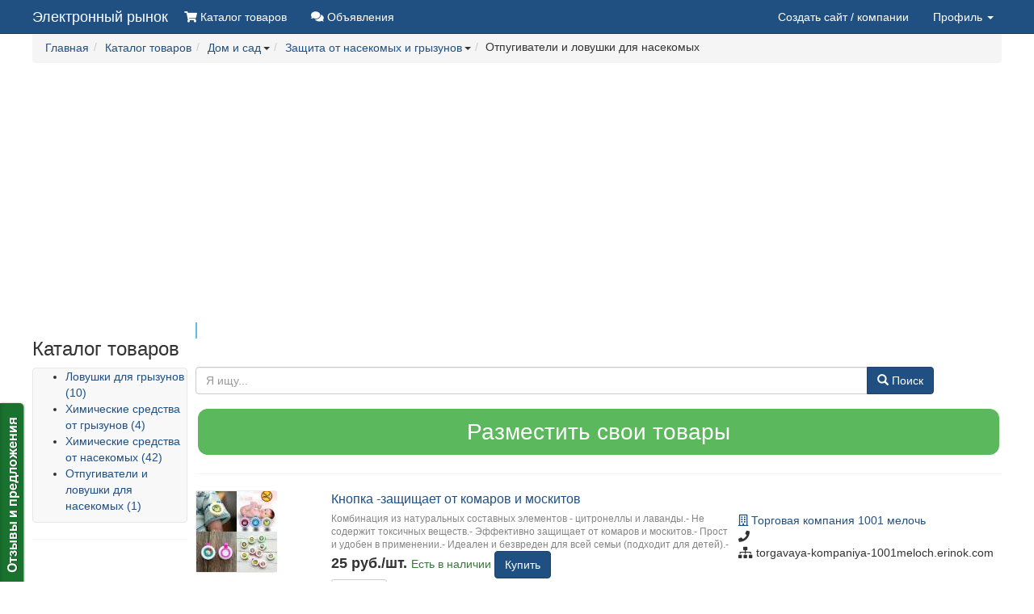

--- FILE ---
content_type: text/html; charset=utf-8
request_url: https://erinok.com/catalog/c6618-otpugivateli-i-lovushki-dlya-nasekomykh
body_size: 12140
content:
<!DOCTYPE html>
<html lang="ru">
	<head>
		<meta charset="utf-8">
		<meta http-equiv="X-UA-Compatible" content="IE=edge">
		<meta name="viewport" content="width=device-width, initial-scale=1.0, maximum-scale=1.0, user-scalable=0">
		<link rel="canonical" href="https://erinok.com/catalog/c6618-otpugivateli-i-lovushki-dlya-nasekomykh">
		<script src="/templates/GlobalUNIA-3/js/jquery.min.js"></script>
		<script defer src="/templates/GlobalUNIA-3/js/jquery.lazyloadxt.min.js"></script>
		<script async src="/media/lib/bootstrap-hover-dropdown.min.js"></script>
		<script async src="/media/lib/fuckadblock.js"></script>

		<base href="https://erinok.com/catalog/c6618-otpugivateli-i-lovushki-dlya-nasekomykh" />
	<meta http-equiv="content-type" content="text/html; charset=utf-8" />
	<meta name="keywords" content="Отпугиватели и ловушки для насекомых,Отпугиватели и ловушки для насекомых,цена,купить,заказать" />
	<meta name="generator" content="Сайт создан на системе «Десятки» - http://10ki.biz " />
	<title>Отпугиватели и ловушки для насекомых - МоскваОтпугиватели и ловушки для насекомых - Москва стр. 1</title>
	<link href="/images/branches/erinok/favicon.ico" rel="shortcut icon" type="image/vnd.microsoft.icon" />
	<link href="/media/lib/notify/notify.css" rel="stylesheet" type="text/css" />
	<link href="/media/lib/selectize/css/selectize.bootstrap3.css" rel="stylesheet" type="text/css" />
	<link href="/media/lib/supermenus/css/sm-core-css.css" rel="stylesheet" type="text/css" />
	<link href="/media/lib/supermenus/css/sm-clean/sm-clean.css" rel="stylesheet" type="text/css" />
	<link href="/media/lib/bootstrap-formhelpers/css/formhelpers.min.css" rel="stylesheet" type="text/css" />
	<script src="/media/lib/notify/notify.js" type="text/javascript"></script>
	<script src="/media/lib/selectize/js/standalone/selectize.min.js" type="text/javascript"></script>
	<script src="/media/lib/supermenus/jquery.smartmenus.min.js" type="text/javascript"></script>
	<script src="//10ki.biz/media/linkator.js" type="text/javascript"></script>
	<script src="/media/lib/jquery.unia-targets.js" type="text/javascript"></script>
	<script src="/media/lib/jquery.unia-cart.js" type="text/javascript"></script>
	<script src="/media/lib/banner.js" type="text/javascript"></script>
	<script src="/media/lib/bootstrap-validator/validator.min.js" type="text/javascript"></script>
	<script src="/media/lib/bootstrap-formhelpers/number.js" type="text/javascript"></script>


		<link rel="stylesheet" href="/templates/GlobalUNIA-3/css/system.css" media="all">

		<script async src="/templates/GlobalUNIA-3/js/bootstrap.min.js"></script>
	</head>
<body>
<script type="text/javascript">
	jQuery(document).ready(function($) {
		function adBlockNotDetected() {
		}
		function adBlockDetected() {
			var container = $('#system-message-container');
			var message = AJS.messages.warning({
				title: 'Внимание',
				closeable: 'true',
				type: 'warning',
				body: '<p>Отключите пожалуйста блокировку рекламы для доступа к скрытому контенту.</p>'
			});

			container.append(message);
		}
		if(typeof fuckAdBlock === 'undefined') {
			//adBlockDetected();
		} else {
			fuckAdBlock.setOption({
				debug: false,
				checkOnLoad: false,
				resetOnEnd: false
			});

			fuckAdBlock.onDetected(adBlockDetected);
			fuckAdBlock.onNotDetected(adBlockNotDetected);
			fuckAdBlock.on(true, adBlockDetected);
			fuckAdBlock.on(false, adBlockNotDetected);
			fuckAdBlock.on(true, adBlockDetected).onNotDetected(adBlockNotDetected);
		}

		$('.hasTip').tooltip();
		$('.popOver').popover();
		$.Cart.init({});
	});
</script>


	
	
<script type="text/javascript">
    var reformalOptions = {
        project_id: 174705,
        project_host: "feedback.10ki.biz",
        //tab_orientation: "top-left",
		tab_orientation: "left",
        tab_indent: "85%",
		tab_bg_color: "#19732e",
		tab_border_color: "#ffffff",
		//tab_image_url: "http://tab.reformal.ru/T9GC0LfRi9Cy0Ysg0Lgg0L%252FRgNC10LTQu9C%252B0LbQtdC90LjRjw==/000000/e9af6e546de694a3ad3b92bcfd6cc1a3/top-left/0/tab.png",
		tab_image_url: "http://tab.reformal.ru/T9GC0LfRi9Cy0Ysg0Lgg0L%252FRgNC10LTQu9C%252B0LbQtdC90LjRjw==/ffffff/5a751dfaebac066a89e0cea4935e1a85/left/0/tab.png",
        tab_border_width: 0
    };
    
    (function() {
        var script = document.createElement('script');
        script.type = 'text/javascript'; script.async = true;
        script.src = ('https:' == document.location.protocol ? 'https://' : 'http://') + 'media.reformal.ru/widgets/v3/reformal.js';
        document.getElementsByTagName('head')[0].appendChild(script);
    })();
</script>
<noscript>
	<a href="http://reformal.ru"><img src="http://media.reformal.ru/reformal.png" /></a>
	<a href="http://feedback.10ki.biz">Oтзывы и предложения для Бесплатный конструктор сайтов и интернет-магазинов</a>
</noscript>

	<nav class="navbar navbar-inverse navbar-fixed-top unia-toolbar topmenugu3">
	<div class="container">
		<div class="navbar-header">
			<button type="button" class="navbar-toggle collapsed" data-toggle="collapse"
			        data-target="#navbar-collapse-topmenugu3" aria-expanded="false">
				<span class="sr-only">Toggle navigation</span>
				<span class="icon-bar"></span>
				<span class="icon-bar"></span>
				<span class="icon-bar"></span>
			</button>
			<a class="navbar-brand" href="//erinok.com/">
				
	Электронный рынок			</a>
		</div>

		<div class="collapse navbar-collapse" id="navbar-collapse-topmenugu3">
			
<ul class="nav navbar-nav" >
<li class=" catalog"  ><a  href="//erinok.com/catalog"><i title="Каталог товаров" class="fa fa-shopping-cart"></i> <span class="hidden-sm">Каталог товаров</span></a></li><li class=" announcements"  ><a  href="//erinok.com/announcements"><i title="Объявления" class="fa fa-comments"></i> <span class="hidden-sm">Объявления</span></a></li></ul>			<ul class="nav navbar-nav navbar-right">
		<li>
		<a href="//erinok.com/new_site" data-toggle="tooltip" title="Добавьте компанию - Заполните необходимую информацию о компании и ваших товарах - система автоматически создаст для вас сайт с вашим каталогом.">
            Создать сайт			<span class="hidden-md hidden-sm"> / компании</span>
		</a>
	</li>
	
		<li class="dropdown">
		<a href="#" class="dropdown-toggle" data-toggle="dropdown" role="button" aria-haspopup="true" aria-expanded="false">
            Профиль <span class="caret"></span>
		</a>
		<ul class="dropdown-menu">

			<li class="disabled">
				<a href="#"><strong>Выберите действие</strong></a>
			</li>
			<li role="separator" class="divider"></li>
			<li>
				<a href="//erinok.com/login">Авторизоваться</a>
			</li>
			<li>
				<a href="//erinok.com/userreg">Зарегистрироваться</a>
			</li>
			<li>
				<a href="//erinok.com/chprofile?view=reset">Восстановить доступ</a>
			</li>
			<li role="separator" class="divider"></li>
		</ul>
	</li>
	
		<li class="dropdown" id="user-mini-cart">
	<a href="#" 
		id="user-mini-cart-dropdown-button"
		class="dropdown-toggle hidden-empty-cart"
		style="display: none"
		data-toggle="dropdown"
		role="button"
		aria-owns="user-cart-dropdown" 
		aria-haspopup="true"
		aria-expanded="false"
	>
		<span class="fa fa-shopping-basket"></span>
		<span class="hidden-lg hidden-md hidden-sm">Корзина</span>
		<span class="" id="user-mini-cart-items-count" style="color:#fff;"></span>
		<span class="caret"></span>
	</a>
	<ul id="user-cart-dropdown" class="dropdown-menu" style="width: 300px;">
		<li class="hidden-empty-cart">
			<strong class="py-2 px-4 d-block">Ваши покупки</strong>
		</li>
		<li class="hidden-empty-cart px-4">
			<table class="table table-condensed table-hover table-striped hidden-empty-cart" id="user-mini-cart-purchases" style="margin: 0px;">
			</table>
		</li>
		<li>
			<a href="#" data-toggle="modal" data-target="#order-modal-form" class="order-form-button">Оформить заказ</a>
		</li>
		<li class="cart-clear-button">
			<a href="#">Очистить корзину</a>
		</li>
	</ul>
</li>

<script type="text/javascript">
	jQuery(document).ready(function($) {
		$.Cart.get(function(){
			$.Cart.render();
		});

		$('.buyButton').click(function(e){
			e.preventDefault();
			var el = $(e.target);
			var productId = el.data('product');
			var productPrice = el.data('price');
			var productMeasure = el.data('measure');
			var qty = $('#product_' + productId + '_qty').val() || 1;

			$.Cart.add(productId, qty, function(){
				$.Cart.get(function(){
					$.Cart.render();
				});
			});

			var items = $.Cart.getItems();
			var animateItem = '<span style="font-size: 28px">'+productPrice+' '+productMeasure+'</span>';
			$.Cart.buyAnimate(el, $('#user-mini-cart'), animateItem);
		});

		$('.cart-clear-button').click(function(e){
			e.preventDefault();
			$.Cart.clean(0, function(){
				$.Cart.get(function(){
					$.Cart.render();
				});
			});
		});

		$(document).delegate('.cart-delete-button', 'click', function(e){
			e.preventDefault();
			var el = $(this);
			var productId = el.data('product');
			console.log('delete');

			$.Cart.delete(productId, function(){
				$.Cart.get(function(){
					$.Cart.render();
					renderOrder();
				});
			});
		});

		$('#order-modal-form').on('show.bs.modal', function(){
			$('#order-modal-form-message-container').html('');
			renderOrder();
			$('#order-modal-form form').show();
			$('#order-modal-form form').validator();
		});

		$('#order-modal-form form').submit(function(e){
			e.preventDefault();
			console.log('order submit');
			var form = $(this);
			var data = form.serializeArray();

			$.ajax({
				url : '/?task=cart.order',
				type : 'post',
				dataType: 'json',
				data : data,
				success : function(response){
					console.log('order-response');
					//console.log(response);
					if (!response.success){
						showOrderMessage(response.message, 'warning');
						return;
					}

					showOrderMessage(response.message, 'success');
					$('#order-modal-form form').hide();
					$.Cart.get(function(){
						$.Cart.render();
					});
				}
			});
		});

		function renderOrder(){
			var items = $.Cart.getItems();
			var purchasesContainer = $('#order-modal-form-purchases');
			var purchasesHtml = '';

			if (items.length > 0) {
				$this = this;
				$.each(items, function(key, item) {
					var itemHtml = '';
					itemHtml += '<tr>';
					itemHtml += '<td>';
					itemHtml += '<img src="'+item.preview_url+'" style="max-width: 50px; max-height: 50px;" />';
					itemHtml += '</td>';
					itemHtml += '<td><div style="float: right; display: none;"><div class="input-group input-group-sm"><span class="input-group-addon">999950 грн.</span><input name="qty" class="form-control bfh-number" data-min="1" value="1" id="product_273758_qty" style="text-align: center; width: 40px;" type="number"><span class="input-group-addon bfh-number-btn inc"><span class="glyphicon glyphicon-chevron-up"></span></span><span class="input-group-addon bfh-number-btn dec"><span class="glyphicon glyphicon-chevron-down"></span></span></div></div>';
					itemHtml += item.name+' '+item.price+' '+$.Cart.getCurrencySymbol(item.curency)+' '+item.quantity+' '+$.Cart.getUnitName(item.units);
					itemHtml += '</td>';
					itemHtml += '<td style="text-align: right;">';
					itemHtml += '<a class="fa fa-times cart-delete-button butdel" style="font-size: 25px;" data-product="'+item.product_id+'" href="#"></a>';
					itemHtml += '</td>';
					itemHtml += '</tr>';
					purchasesHtml += itemHtml;
				});
			} else {
				purchasesHtml = 'Корзина пуста';
			}
			purchasesContainer.html(purchasesHtml);
		}

		function showOrderMessage(message, type, params){
			var container = $('#order-modal-form-message-container');
			var type = type || 'warning';
			var html = '';
			if (type == 'warning') {
				html += '<div class="warning closeable shadowed">';
				html += '<p class="title"><strong>Предупреждение</strong></p>';
			} else if (type == 'error') {
				html += '<div class="error closeable shadowed">';
				html += '<p class="title"><strong>Ошибка</strong></p>';
			} else if (type == 'success') {
				html += '<div class="success closeable shadowed">';
				html += '<p class="title"><strong>Информация</strong></p>';
			}
			html += '<ul><li>' + message + '</li></ul>';
			html += '<span class="icon-close" role="button" tabindex="0"></span>';
			html += '</div></div>';
			html += '';
			container.html(html);
		}
	});
</script>


<div class="modal fade" id="order-modal-form" tabindex="-1" role="dialog" aria-labelledby="Оформление заказа" aria-hidden="true">
	<div class="modal-dialog modal-lg">
		<div class="modal-content">
			<div class="modal-header">
				<button type="button" class="close" data-dismiss="modal" aria-hidden="true">&times;</button>
				<h4 class="modal-title" id="order-modal-form-title">Оформление заказа</h4>
			</div>
			<div class="modal-body user-cart-modal">
				<div class="row">
					<div class="col-xs-12">
						<div id="order-modal-form-message-container">
						</div>
						<form class="form-horizontal" role="form">
							<div class="form-group">
							<div class="col-xs-12">
								<label>Список покупок</label>
								<table class="table table-condensed table-hover table-striped hidden-empty-cart" id="order-modal-form-purchases" style="margin: 0px;">
								</table>
								<div style="display: none;">
									<table class="table text-right" style="color: #777777; font-size: 24px; margin: 0;">
										<tbody>
											<tr class="warning">
												<td>Всего в корзине</td><td style="width: 30%;">0</td>
											</tr>
											<tr class="warning">
												<td>На сумму</td><td style="width: 30%;">0 $.</td>
											</tr>
										</tbody>
									</table>
									<hr style="margin: 0px;">
								</div>
							</div>
							</div>
							<label>Контактная информация заказчика</label>
							<div class="form-group">
								<label class="col-sm-2 control-label">ФИО</label>
								<div class="col-sm-10"><input name="order[client][name]" class="form-control" placeholder="ФИО" required></div>
							</div>
							<div class="form-group">
								<label class="col-sm-2 control-label">Контактный телефон</label>
								<div class="col-sm-10"><input name="order[client][phone]" class="form-control" placeholder="Контактный телефон" required></div>
							</div>
							<div class="form-group">
								<label class="col-sm-2 control-label">E-mail для связи</label>
								<div class="col-sm-10"><input name="order[client][email]" class="form-control" placeholder="E-mail для связи" type="email" required></div>
							</div>
							<div class="form-group">
								<label class="col-sm-2 control-label">Комментарий к заказу</label>
								<div class="col-sm-10"><textarea name="order[comment]" class="form-control" placeholder=""></textarea></div>
							</div>
							<button type="submit" class="btn btn-primary pull-right">Отправить заказ</button>
						</form>
					</div>
				</div>
			</div>
		</div>
	</div>
</div></ul>		</div>
	</div>
</nav>

		<div class="container">
		<div class="row">
			<div class="col-xs-12">
				<!--ul class="aui-nav aui-nav-breadcrumbs  breadcrumb" -->
<ol class="breadcrumb" itemscope itemtype="http://schema.org/BreadcrumbList">
<li class="" itemprop="itemListElement" itemscope itemtype="http://schema.org/ListItem"><div class="btn-group"><a href="/" class="btn btn-link dropdown-toggle" data-hover="dropdown" data-delay="1000" style="padding: 0px;" itemprop="item"><span itemprop="name">Главная</span></a><meta itemprop="position" content="1" /></div></li><li class="" itemprop="itemListElement" itemscope itemtype="http://schema.org/ListItem"><div class="btn-group"><a href="/catalog" class="btn btn-link dropdown-toggle" data-hover="dropdown" data-delay="1000" style="padding: 0px;" itemprop="item"><span itemprop="name">Каталог товаров</span></a><meta itemprop="position" content="2" /></div></li><li class="" itemprop="itemListElement" itemscope itemtype="http://schema.org/ListItem"><div class="btn-group"><a href="/catalog/c8-dom-i-sad" class="btn btn-link dropdown-toggle" data-hover="dropdown" data-delay="1000" style="padding: 0px;" itemprop="item"><span itemprop="name">Дом и сад</span></a><meta itemprop="position" content="3" /><span class="caret" style=""></span><ul class="dropdown-menu" style=""><li><a href="/catalog/c3-avto-moto-velotekhnika">Авто-, мото-, велотехника (3384)</a></li><li><a href="/catalog/c7-stroitelstvo">Строительство (1525)</a></li><li><a href="/catalog/c8-dom-i-sad">Дом и сад (8958)</a></li><li><a href="/catalog/c14-ukrasheniya-yuvelirnye-izdeliya-bizhuteriya">Украшения, ювелирные изделия, бижутерия (1005)</a></li><li><a href="/catalog/c15-tovary-dlya-krasoty-i-ukhoda-za-soboj">Товары для красоты и ухода за собой (3677)</a></li><li><a href="/catalog/c23-tkani-mekh-furnitura">Ткани, мех, фурнитура (6029)</a></li><li><a href="/catalog/c24-tovary-dlya-detej">Товары для детей (2000)</a></li><li><a href="/catalog/c164-antikvariat-i-kollektsionirovanie">Антиквариат и коллекционирование (3491)</a></li><li><a href="/catalog/c294-bezopasnost-i-zashchita">Безопасность и защита (1543)</a></li><li><a href="/catalog/c321-tekhnika-i-elektronika">Техника и электроника (3620)</a></li><li><a href="/catalog/c1200-svadebnye-tovary">Свадебные товары (6792)</a></li><li><a href="/catalog/c3889-odezhda-obuv-aksessuary">Одежда, обувь, аксессуары (6516)</a></li><li><a href="/catalog/c5342-sport-i-otdykh">Спорт и отдых (1212)</a></li><li><a href="/catalog/c5368-avia-zh/d-vodnyj-transport">Авиа-, ж/д-, водный транспорт (6544)</a></li></ul></div></li><li class="" itemprop="itemListElement" itemscope itemtype="http://schema.org/ListItem"><div class="btn-group"><a href="/catalog/c2832-zashchita-ot-nasekomykh-i-gryzunov" class="btn btn-link dropdown-toggle" data-hover="dropdown" data-delay="1000" style="padding: 0px;" itemprop="item"><span itemprop="name">Защита от насекомых и грызунов</span></a><meta itemprop="position" content="4" /><span class="caret" style=""></span><ul class="dropdown-menu" style=""><li><a href="/catalog/c13-osveshchenie-i-svetovye-pribory">Освещение и световые приборы (1096)</a></li><li><a href="/catalog/c17-mebel-i-furnitura">Мебель и фурнитура (1358)</a></li><li><a href="/catalog/c103-posuda">Посуда (997)</a></li><li><a href="/catalog/c105-dekor">Декор (325)</a></li><li><a href="/catalog/c110-domashnij-tekstil">Домашний текстиль (3252)</a></li><li><a href="/catalog/c1692-sad">Сад (749)</a></li><li><a href="/catalog/c2923-iskusstvennye-tsvety-i-rasteniya-kompozitsii-topiarii">Искусственные цветы и растения, композиции, топиарии (328)</a></li><li><a href="/catalog/c3544-dekoratsii-dlya-okon">Декорации для окон (347)</a></li></ul></div></li><li class="aui-nav-selected">Отпугиватели и ловушки для насекомых</li></ol>
<!--/ul-->
			</div>
		</div>
	</div>
	<div class="container">
		<div class="row">
			<div class="col-xs-12">
								
<div id="system-message-container">
</div>			</div>
		</div>
	</div>
	<script type="text/javascript">
	jQuery(function($){
		$(document).delegate('.signal-complaint', 'click', function(event) {
			event.preventDefault();
			var signal = $(this).attr('data-value');
			var product_id = $(this).attr('data-product');

			$.ajax({
				url : '/?task=signals.product',
				type : 'post',
				dataType: 'json',
				data : {signal: signal, product_id: product_id},
				success : function(response){
					//console.log(response);
					$.notify('Спасибо! Ваша заявка была принята.', {pos: 'top-right', status: 'success'});
				},
				error: function(response) {
					console.log('err');
					//console.log(response);
				},
			});
		});
	});
</script>


<div class="container">
	<div class="row">
		<div class="col-lg-12 col-md-12 col-sm-12 col-xs-12 text-center topbanner01">
							<script async src="//pagead2.googlesyndication.com/pagead/js/adsbygoogle.js"></script>
<!-- adaptive_1 -->
<ins class="adsbygoogle"
     style="display:block"
     data-ad-client="ca-pub-7674073765573779"
     data-ad-slot="5645593840"
     data-ad-format="auto"></ins>
<script>
(adsbygoogle = window.adsbygoogle || []).push({});
</script>
					</div>
		<div class="col-xs-12 col-sm-4 col-md-3 col-lg-2">
			<h3> Каталог товаров </h3>
			<script>
				jQuery(function($){
					var $select = $("#quick_search_catalog").selectize({
						maxItems: 1,

						load: function(query, callback) {
							if (query.length < 1) return callback();
							$.ajax({
								url: "/?task=ajaxproduct.getSuchCatitems",
								type: "GET",
								dataType: "json",
								data: {
									keyword: query,
									limit: 100,
								},
								error: function() {
									console.log("err");
									callback();
								},
								success: function(res) {
									callback(res.data);
								}
							});
						}
					});

					var selectize = $select[0].selectize;
					selectize.on("change", function(value) {
						window.location.href = '/catalog/c'+value+'-redirect';
					});
				});
			</script>
			<select class="" placeholder="Поиск категории" id="quick_search_catalog" style="display: none;">
			</select>
			<nav class="navbar navbar-default" role="navigation">
				<div class="navbar-header">
					<button type="button" class="navbar-toggle" data-toggle="collapse" data-target="#navbar-collapse-groups">
						<span class="sr-only">Toggle navigation</span>
						<span class="icon-bar"></span>
						<span class="icon-bar"></span>
						<span class="icon-bar"></span>
					</button>
					<span class="navbar-brand visible-xs" style="width: calc(100% - 60px); overflow: hidden; text-overflow: ellipsis; white-space: nowrap;">
																	<a href="/catalog/c2832-zashchita-ot-nasekomykh-i-gryzunov">
							<i class="fa fa-reply-all" aria-hidden="true"></i>
							Защита от насекомых и грызунов						</a>
																</span>
				</div>
				<div id="navbar-collapse-groups" class="collapse navbar-collapse " style="padding: 0px;">
					<script type="text/javascript">
	jQuery(function($) {
		$('#product-categories').smartmenus({
			mainMenuSubOffsetX: 6,
			mainMenuSubOffsetY: -6,
			subMenusSubOffsetX: 6,
			subMenusSubOffsetY: -6
		});
	});
</script>
<style type="text/css">
	@media (min-width: 768px) {
		#product-categories {
			float: left;
		}
	}
</style>
<ul id="product-categories" class="sm sm-vertical sm-clean">
	<li>
<a href="/catalog/c4659-lovushki-dlya-gryzunov" class="">Ловушки для грызунов (10)</a>
</li>
<li>
<a href="/catalog/c4658-khimicheskie-sredstva-ot-gryzunov" class="">Химические средства от грызунов (4)</a>
</li>
<li>
<a href="/catalog/c4657-khimicheskie-sredstva-ot-nasekomykh" class="">Химические средства от насекомых (42)</a>
</li>
<li>
<a href="/catalog/c6618-otpugivateli-i-lovushki-dlya-nasekomykh" class="current">Отпугиватели и ловушки для насекомых (1)</a>
</li>
</ul>

				</div>
			</nav>
			<hr />
			<div class="hidden-xs hidden-sm" role="navigation">
				
<ul class="list">
</ul>
			</div>

			

					</div>
		<div class="col-xs-12 col-sm-8 col-md-9 col-lg-10">
			<h1 style="border-left: 2px solid rgb(91, 192, 222); margin: 0px 0px 20px; padding: 10px 20px; color: rgb(94, 94, 94);">
							</h1>
			<div class="row">
				<div class="col-ssm-12 col-xs-12 col-sm-11 col-md-11 col-lg-11">
					<form class="my-4" action="/catalog/search" method="get" enctype="multipart/form-data">
						<div class="input-group">
							<input class="form-control" id="query" name="query" placeholder="Я ищу..." value="" type="text">
							<span class="input-group-btn">
								<button for="query" class="btn btn-primary" type="submit">
									<span class="glyphicon glyphicon-search"></span> Поиск
								</button>
							</span>
						</div>
					</form>
				</div>
			</div>

			
			<div style="text-align: center;">
				<a class="btn btn-success btn-block btn-lg"
				   style="border-style: solid; border-width: 3px; border-color: rgb(255, 255, 255); border-radius: 15px; font-size: 28px;"
				   href="/new_company">
					Разместить свои товары</a>
			</div>

			<hr />
			<script type="text/javascript">
	jQuery(document).ready(function($) {
		$('.targets-contacts').Targets({});
	});
</script>

<form action="/catalog" method="post" name="" id="">
	<div class="spisoktovarov">

		
								<div class="row StrokaTovara0" style="border-style: dotted; border-width: 0px 0px 0px; border-color: rgb(204, 204, 204); padding: 0px 0px;">
				<div class="col-lg-2 col-md-3 col-sm-3 col-xs-3">
					<div style="border: 1px solid #ebebeb; border-radius: 2px; display: table-cell; height: 100px; max-height: 100px; max-width: 100px; text-align: center; vertical-align: middle; width: 100px;">
						<div class="image">
															<a href="/catalog/p3620106-knopka-zashchishchaet-ot-komarov-i-moskitov">
									<img src="https://img.10ki.biz/img/21/618/61800779429F_thmb.jpg" alt="Кнопка -защищает от комаров и москитов">
								</a>
													</div>
					</div>
				</div>
				<div class="col-lg-10 col-md-9 col-sm-9 col-xs-9">
					<div style="text-align:left;" class="name">
						<a style="display: inline-block; font-size: 16px; line-height: 22px; max-height: 44px; overflow: hidden; position: relative;" href="/catalog/p3620106-knopka-zashchishchaet-ot-komarov-i-moskitov">Кнопка -защищает от комаров и москитов</a>
					</div>
				</div>
				<div class="col-lg-6 col-md-5 col-sm-5 col-xs-9">
					<div class="description">
						<a style="color: rgb(133, 133, 133); overflow: hidden; display: block; font-size: 12px; line-height: 16px; max-height: 48px; text-decoration: none;" href="/catalog/p3620106-knopka-zashchishchaet-ot-komarov-i-moskitov">Комбинация из натуральных составных элементов - цитронеллы и лаванды.- Не содержит токсичных веществ.- Эффективно защищает от комаров и москитов.- Прост и удобен в применении.- Идеален и безвреден для всей семьи (подходит для детей).- Эффек...</a>					</div>
					<div class="price ">
						<div style="font-size: 11px; font-weight: bold; line-height: 11px; margin-top: 5px; display:none;">
							<span>Цена от</span>
						</div>
					<span style="font-size: 18px; font-weight: bold;">
					25 руб./шт.					</span>
													<span class="text-success" style="font-size: 14px;">
						Есть в наличии
					</span>
																			<a
								class="btn btn-primary buyButton"
								data-product="3620106"
								data-price="25"
								data-measure="руб./шт."
								href="#">
								Купить
							</a>
											</div>

										
<div class="btn-group">
	<button type="button" class="btn btn-default btn-xs dropdown-toggle" data-toggle="dropdown" aria-haspopup="true" aria-expanded="false">
		Жалоба
		<span class="caret"></span>
	</button>
	<ul class="dropdown-menu">
		<li>
			<a class="signal-complaint" data-value="PRODUCT_WRONG_CATEGORY" data-product="3620106" href="#">
				Товар не соответствует этой категории</a>
		</li>
		<li>
			<a class="signal-complaint" data-value="PRODUCT_WRONG_DESCRIPTION" data-product="3620106" href="#">
				У товара не соответствует описание</a>
		</li>
		<li>
			<a class="signal-complaint" data-value="PRODUCT_WRONG_IMAGE" data-product="3620106" href="#">
				У товара не соответствет изображение</a>
		</li>
	</ul>
</div>

				</div>
				<div class="col-lg-4 col-md-4 col-sm-4 col-xs-9 pull-right">
					<div class="name" style="overflow: hidden; max-height: 42px;">
						<a href="/companies/torgavaya--kompaniya--1001meloch-erinok-com">
							<i class="far fa-building"></i>
							Торговая компания 1001 мелочь						</a>
					</div>
											<div class="tel" style="overflow: hidden; max-height: 42px;"><i class="fa fa-phone"></i>
					<span class="targets-contacts"
					      data-content="+7(999)805-97-01"
					      data-btntext="Показать телефон"
					      data-firm="15392"
					      data-targetname="VIEW_CONTACT.PHONES"></span>
						</div>
																											<div class="site" style="overflow: hidden; max-height: 42px;">
							<i class="fa fa-sitemap"></i>
					<span class="porepan" data-target="_blank" title="http://torgavaya-kompaniya-1001meloch.erinok.com">
						torgavaya-kompaniya-1001meloch.erinok.com					</span>
						</div>
									</div>
			</div>
			<hr />
												<div class="row StrokaTovara0" style="border-style: dotted; border-width: 0px 0px 0px; border-color: rgb(204, 204, 204); padding: 0px 0px;">
						<div class="col-xs-12">

				<script async src="//pagead2.googlesyndication.com/pagead/js/adsbygoogle.js"></script>
<!-- adaptive_1 -->
<ins class="adsbygoogle"
     style="display:block"
     data-ad-client="ca-pub-7674073765573779"
     data-ad-slot="5645593840"
     data-ad-format="auto"></ins>
<script>
(adsbygoogle = window.adsbygoogle || []).push({});
</script>

						</div>
					</div>
					<hr />
									
					<div class="row StrokaTovara0" style="border-style: dotted; border-width: 0px 0px 0px; border-color: rgb(204, 204, 204); padding: 0px 0px;">
				<div class="col-xs-12">

				<script async src="//pagead2.googlesyndication.com/pagead/js/adsbygoogle.js"></script>
<!-- adaptive_1 -->
<ins class="adsbygoogle"
     style="display:block"
     data-ad-client="ca-pub-7674073765573779"
     data-ad-slot="5645593840"
     data-ad-format="auto"></ins>
<script>
(adsbygoogle = window.adsbygoogle || []).push({});
</script>

				</div>
			</div>
			<hr />
		
	</div>
</form>
<div class="paginaciya">
	</div>
			

																							<a class="btn btn-primary btn-xs"
		   style="margin-bottom: 5px;"
		   href="/catalog/c4657-khimicheskie-sredstva-ot-nasekomykh">
			Химические средства от насекомых (42)		</a>
											<a class="btn btn-primary btn-xs"
		   style="margin-bottom: 5px;"
		   href="/catalog/c4658-khimicheskie-sredstva-ot-gryzunov">
			Химические средства от грызунов (4)		</a>
											<a class="btn btn-primary btn-xs"
		   style="margin-bottom: 5px;"
		   href="/catalog/c4659-lovushki-dlya-gryzunov">
			Ловушки для грызунов (10)		</a>
											<a class="btn btn-success btn-xs"
		   style="margin-bottom: 5px;"
		   href="/catalog/c6618-otpugivateli-i-lovushki-dlya-nasekomykh">
			Отпугиватели и ловушки для насекомых (1)		</a>
	
	<hr />


					</div>
	</div>
</div>


	<div id="footer">
	<div class="container">
		<div class="row">
			<div class="col-xs-12">
				&nbsp;
			</div>
		</div>
		<div class="row" style="margin: 0px;">
			<div class="col-xs-4">
				<a href="//erinok.com/">Главная</a>
				</br>
				<a href="//erinok.com/new_site">Создать сайт</a>
				</br>
				<a href="//erinok.com/companies">Каталог сайтов</a>
				</br>
				<a href="//erinok.com/cabinet/company">Кабинет</a></br>
			</div>
			<div class="col-xs-4">
				<p>
                    Мы в социальных сетях.				</p>
				<p>
					 <a target="_blank" class="btn btn-primary btn-xs" title="facebook" style="width: 25px;" href="https://www.facebook.com/10ki.biz">
					 	<i class="fab fa-facebook"></i>
					 </a>
					 <a target="_blank" class="btn btn-primary btn-xs" title="Вконтакте" style="width: 25px;" href="http://vk.com/10kibiz">
					 	<i class="fab fa-vk"></i>
					 </a>
					 <a target="_blank" class="btn btn-primary btn-xs" title="Твиттер" style="width: 25px;" href="https://twitter.com/10ki_biz">
					 	<i class="fab fa-twitter"></i>
					 </a>
					 <a target="_blank" class="btn btn-primary btn-xs" title="Google+" style="width: 25px;" href="https://plus.google.com/+10kiBiz10ki">
					 	<i class="fab fa-google-plus"></i>
					 </a>
				</p>
			</div>
			<div class="col-xs-4">
				<p class="text-muted">© Сайт построен на системе &quot;Десятки&quot;</p>
			</div>
		</div>
	</div>
</div>

	<script type="text/javascript">
	jQuery(document).ready(function($) {

		if (window.location.hash == "#callback") {
			//$("#modal-form-leadgen-form").modal('show');
			$('a[data-target="#modal-form-leadgen"]')[0].click();
		}

		$('#modal-form-leadgen-form').validator();
		$('#modal-form-leadgen-form').submit(function( event ) {
			//console.log(event);
			event.preventDefault();

			el = $(this); // DOM element
			//console.log(el.serialize());

			if (el.find('input[name="form[client][phone]"]').val().length < 4) {
				return false;
			}

			var xhr = $.ajax({
				type: 'post',
				url: '/?task=leading.commonOrder&amp;view=leading',
				data: el.serialize(),
				success: function (response) {
					//console.log(response);
					var msg = '<div class="alert alert-success success closeable shadowed" role="alert">';
					msg += 'Ваш заказ принят. Спасибо за интерес к проекту.';
					msg += '</div>';
					$('#system-message-container').html(msg);
					$('#modal-form-leadgen-message-container').html(msg);
					el.hide();
				},
				complete: function () {
				},
				error: function () {
				},
			});
		});
	});
</script>

<div class="modal fade" id="modal-form-leadgen" tabindex="-1" role="dialog" aria-labelledby="Заявка на регистрацию" aria-hidden="true">
	<div class="modal-dialog modal-lg">
		<div class="modal-content">
			<div class="modal-header">
				<button type="button" class="close" data-dismiss="modal" aria-hidden="true">&times;</button>
				<h4 class="modal-title" id="modal-form-leadgen-title">Подать заявку</h4>
			</div>
			<div class="modal-body">
				<div class="row">
					<div class="col-xs-12">
						<div id="modal-form-leadgen-message-container">
						</div>
						<form class="form-horizontal" role="form" id="modal-form-leadgen-form">
							<label>Контактная информация</label>
							<div class="form-group">
								<label class="col-sm-2 control-label">Имя</label>
								<div class="col-sm-10">
									<input name="form[client][name]" class="form-control" placeholder="ФИО">
								</div>
							</div>
							<div class="form-group">
								<label class="col-sm-2 control-label">Контактный телефон</label>
								<div class="col-sm-10">
									<input name="form[client][phone]" class="form-control" placeholder="Контактный телефон" required>
								</div>
							</div>
							<div class="form-group">
								<label class="col-sm-2 control-label">E-mail для связи</label>
								<div class="col-sm-10">
									<input name="form[client][email]" class="form-control" placeholder="E-mail для связи" type="email">
								</div>
							</div>
							<div class="form-group">
								<label class="col-sm-2 control-label">Комментарий к заказу</label>
								<div class="col-sm-10"><textarea name="form[comment]" class="form-control" placeholder=""></textarea></div>
							</div>
							<input name="form[order][item]" type="hidden" value="размещение товаров">
							<button type="submit" class="btn btn-primary pull-right">Отправить заявку</button>
						</form>
					</div>
				</div>
			</div>
		</div>
	</div>
</div>
	<script async type="text/javascript" src="/media/static/vk_openapi.js"></script>
	<script async src="/media/yandex/loginza_widget.js" type="text/javascript"></script>
	<script async src="/media/yandex/api-maps-static.js" type="text/javascript"></script>
	<!--script src="//api-maps.yandex.ru/2.0/?load=package.standard&lang=ru-RU" type="text/javascript"></script-->
	<script>
  (function(i,s,o,g,r,a,m){i['GoogleAnalyticsObject']=r;i[r]=i[r]||function(){
  (i[r].q=i[r].q||[]).push(arguments)},i[r].l=1*new Date();a=s.createElement(o),
  m=s.getElementsByTagName(o)[0];a.async=1;a.src=g;m.parentNode.insertBefore(a,m)
  })(window,document,'script','https://www.google-analytics.com/analytics.js','ga');

  ga('create', 'UA-76597626-1', 'auto');
  ga('send', 'pageview');

</script>

<!-- Yandex.Metrika counter --><script type="text/javascript">(function (d, w, c) { (w[c] = w[c] || []).push(function() { try { w.yaCounter24965023 = new Ya.Metrika({id:24965023, webvisor:true, clickmap:true, trackLinks:true, accurateTrackBounce:true}); } catch(e) { } }); var n = d.getElementsByTagName("script")[0], s = d.createElement("script"), f = function () { n.parentNode.insertBefore(s, n); }; s.type = "text/javascript"; s.async = true; s.src = (d.location.protocol == "https:" ? "https:" : "http:") + "//d31j93rd8oukbv.cloudfront.net/metrika/watch_ua.js"; if (w.opera == "[object Opera]") { d.addEventListener("DOMContentLoaded", f, false); } else { f(); } })(document, window, "yandex_metrika_callbacks");</script><noscript><div><img src="//mc.yandex.ru/watch/24965023" style="position:absolute; left:-9999px;" alt="" /></div></noscript><!-- /Yandex.Metrika counter -->

</body>
</html>

--- FILE ---
content_type: text/html; charset=utf-8
request_url: https://www.google.com/recaptcha/api2/aframe
body_size: 267
content:
<!DOCTYPE HTML><html><head><meta http-equiv="content-type" content="text/html; charset=UTF-8"></head><body><script nonce="5eFeaofCGv9qjnUw93tQBA">/** Anti-fraud and anti-abuse applications only. See google.com/recaptcha */ try{var clients={'sodar':'https://pagead2.googlesyndication.com/pagead/sodar?'};window.addEventListener("message",function(a){try{if(a.source===window.parent){var b=JSON.parse(a.data);var c=clients[b['id']];if(c){var d=document.createElement('img');d.src=c+b['params']+'&rc='+(localStorage.getItem("rc::a")?sessionStorage.getItem("rc::b"):"");window.document.body.appendChild(d);sessionStorage.setItem("rc::e",parseInt(sessionStorage.getItem("rc::e")||0)+1);localStorage.setItem("rc::h",'1768627517231');}}}catch(b){}});window.parent.postMessage("_grecaptcha_ready", "*");}catch(b){}</script></body></html>